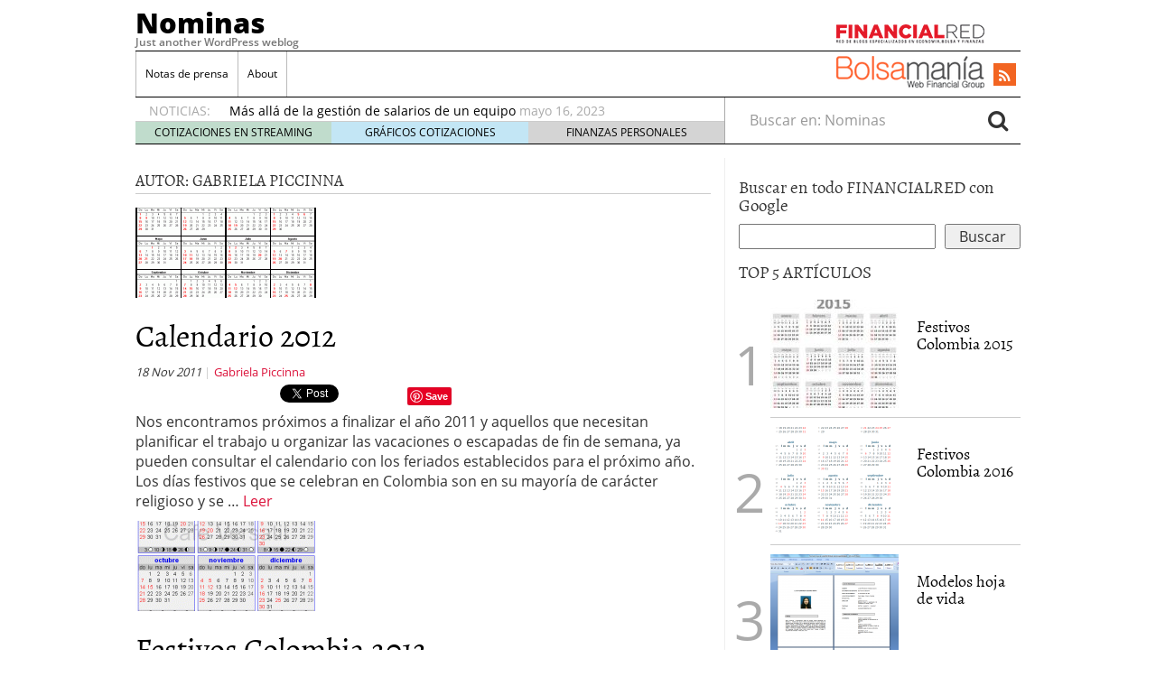

--- FILE ---
content_type: text/html; charset=UTF-8
request_url: https://nominas.com.co/author/gabriela-piccinna
body_size: 11584
content:
<!doctype html>
<html dir="ltr" lang="es-CO" prefix="og: https://ogp.me/ns#">
<head>
	<meta charset="utf-8" />
	<meta http-equiv="x-ua-compatible" content="ie=edge" />
	<meta name="viewport" content="width=device-width, initial-scale=1" />

	<title>Gabriela Piccinna | Nominas</title>
	<style>img:is([sizes="auto" i], [sizes^="auto," i]) { contain-intrinsic-size: 3000px 1500px }</style>
	
		<!-- All in One SEO 4.8.7.2 - aioseo.com -->
	<meta name="robots" content="noindex, max-image-preview:large" />
	<link rel="canonical" href="https://nominas.com.co/author/gabriela-piccinna" />
	<meta name="generator" content="All in One SEO (AIOSEO) 4.8.7.2" />
		<script type="application/ld+json" class="aioseo-schema">
			{"@context":"https:\/\/schema.org","@graph":[{"@type":"BreadcrumbList","@id":"https:\/\/nominas.com.co\/author\/gabriela-piccinna#breadcrumblist","itemListElement":[{"@type":"ListItem","@id":"https:\/\/nominas.com.co#listItem","position":1,"name":"Home","item":"https:\/\/nominas.com.co","nextItem":{"@type":"ListItem","@id":"https:\/\/nominas.com.co\/author\/gabriela-piccinna#listItem","name":"Gabriela Piccinna"}},{"@type":"ListItem","@id":"https:\/\/nominas.com.co\/author\/gabriela-piccinna#listItem","position":2,"name":"Gabriela Piccinna","previousItem":{"@type":"ListItem","@id":"https:\/\/nominas.com.co#listItem","name":"Home"}}]},{"@type":"Organization","@id":"https:\/\/nominas.com.co\/#organization","name":"Nominas","description":"Just another WordPress weblog","url":"https:\/\/nominas.com.co\/"},{"@type":"Person","@id":"https:\/\/nominas.com.co\/author\/gabriela-piccinna#author","url":"https:\/\/nominas.com.co\/author\/gabriela-piccinna","name":"Gabriela Piccinna","mainEntityOfPage":{"@id":"https:\/\/nominas.com.co\/author\/gabriela-piccinna#profilepage"}},{"@type":"ProfilePage","@id":"https:\/\/nominas.com.co\/author\/gabriela-piccinna#profilepage","url":"https:\/\/nominas.com.co\/author\/gabriela-piccinna","name":"Gabriela Piccinna | Nominas","inLanguage":"es-CO","isPartOf":{"@id":"https:\/\/nominas.com.co\/#website"},"breadcrumb":{"@id":"https:\/\/nominas.com.co\/author\/gabriela-piccinna#breadcrumblist"},"dateCreated":"2011-11-17T21:17:50+02:00","mainEntity":{"@id":"https:\/\/nominas.com.co\/author\/gabriela-piccinna#author"}},{"@type":"WebSite","@id":"https:\/\/nominas.com.co\/#website","url":"https:\/\/nominas.com.co\/","name":"Nominas","description":"Just another WordPress weblog","inLanguage":"es-CO","publisher":{"@id":"https:\/\/nominas.com.co\/#organization"}}]}
		</script>
		<!-- All in One SEO -->

<link rel='dns-prefetch' href='//platform.twitter.com' />
<link rel='dns-prefetch' href='//apis.google.com' />
<link rel='dns-prefetch' href='//platform.linkedin.com' />
<link rel="alternate" type="application/rss+xml" title="Nominas &raquo; RSS de las entradas de Gabriela Piccinna" href="https://nominas.com.co/author/gabriela-piccinna/feed" />
<script type="d7417e16e219b51185e04f65-text/javascript">
/* <![CDATA[ */
window._wpemojiSettings = {"baseUrl":"https:\/\/s.w.org\/images\/core\/emoji\/16.0.1\/72x72\/","ext":".png","svgUrl":"https:\/\/s.w.org\/images\/core\/emoji\/16.0.1\/svg\/","svgExt":".svg","source":{"concatemoji":"https:\/\/nominas.com.co\/wp-includes\/js\/wp-emoji-release.min.js?ver=6.8.3"}};
/*! This file is auto-generated */
!function(s,n){var o,i,e;function c(e){try{var t={supportTests:e,timestamp:(new Date).valueOf()};sessionStorage.setItem(o,JSON.stringify(t))}catch(e){}}function p(e,t,n){e.clearRect(0,0,e.canvas.width,e.canvas.height),e.fillText(t,0,0);var t=new Uint32Array(e.getImageData(0,0,e.canvas.width,e.canvas.height).data),a=(e.clearRect(0,0,e.canvas.width,e.canvas.height),e.fillText(n,0,0),new Uint32Array(e.getImageData(0,0,e.canvas.width,e.canvas.height).data));return t.every(function(e,t){return e===a[t]})}function u(e,t){e.clearRect(0,0,e.canvas.width,e.canvas.height),e.fillText(t,0,0);for(var n=e.getImageData(16,16,1,1),a=0;a<n.data.length;a++)if(0!==n.data[a])return!1;return!0}function f(e,t,n,a){switch(t){case"flag":return n(e,"\ud83c\udff3\ufe0f\u200d\u26a7\ufe0f","\ud83c\udff3\ufe0f\u200b\u26a7\ufe0f")?!1:!n(e,"\ud83c\udde8\ud83c\uddf6","\ud83c\udde8\u200b\ud83c\uddf6")&&!n(e,"\ud83c\udff4\udb40\udc67\udb40\udc62\udb40\udc65\udb40\udc6e\udb40\udc67\udb40\udc7f","\ud83c\udff4\u200b\udb40\udc67\u200b\udb40\udc62\u200b\udb40\udc65\u200b\udb40\udc6e\u200b\udb40\udc67\u200b\udb40\udc7f");case"emoji":return!a(e,"\ud83e\udedf")}return!1}function g(e,t,n,a){var r="undefined"!=typeof WorkerGlobalScope&&self instanceof WorkerGlobalScope?new OffscreenCanvas(300,150):s.createElement("canvas"),o=r.getContext("2d",{willReadFrequently:!0}),i=(o.textBaseline="top",o.font="600 32px Arial",{});return e.forEach(function(e){i[e]=t(o,e,n,a)}),i}function t(e){var t=s.createElement("script");t.src=e,t.defer=!0,s.head.appendChild(t)}"undefined"!=typeof Promise&&(o="wpEmojiSettingsSupports",i=["flag","emoji"],n.supports={everything:!0,everythingExceptFlag:!0},e=new Promise(function(e){s.addEventListener("DOMContentLoaded",e,{once:!0})}),new Promise(function(t){var n=function(){try{var e=JSON.parse(sessionStorage.getItem(o));if("object"==typeof e&&"number"==typeof e.timestamp&&(new Date).valueOf()<e.timestamp+604800&&"object"==typeof e.supportTests)return e.supportTests}catch(e){}return null}();if(!n){if("undefined"!=typeof Worker&&"undefined"!=typeof OffscreenCanvas&&"undefined"!=typeof URL&&URL.createObjectURL&&"undefined"!=typeof Blob)try{var e="postMessage("+g.toString()+"("+[JSON.stringify(i),f.toString(),p.toString(),u.toString()].join(",")+"));",a=new Blob([e],{type:"text/javascript"}),r=new Worker(URL.createObjectURL(a),{name:"wpTestEmojiSupports"});return void(r.onmessage=function(e){c(n=e.data),r.terminate(),t(n)})}catch(e){}c(n=g(i,f,p,u))}t(n)}).then(function(e){for(var t in e)n.supports[t]=e[t],n.supports.everything=n.supports.everything&&n.supports[t],"flag"!==t&&(n.supports.everythingExceptFlag=n.supports.everythingExceptFlag&&n.supports[t]);n.supports.everythingExceptFlag=n.supports.everythingExceptFlag&&!n.supports.flag,n.DOMReady=!1,n.readyCallback=function(){n.DOMReady=!0}}).then(function(){return e}).then(function(){var e;n.supports.everything||(n.readyCallback(),(e=n.source||{}).concatemoji?t(e.concatemoji):e.wpemoji&&e.twemoji&&(t(e.twemoji),t(e.wpemoji)))}))}((window,document),window._wpemojiSettings);
/* ]]> */
</script>

<link rel='stylesheet' id='tfg_style-css' href='https://nominas.com.co/wp-content/plugins/twitter-facebook-google-plusone-share/tfg_style.css?ver=6.8.3' type='text/css' media='all' />
<style id='wp-emoji-styles-inline-css' type='text/css'>

	img.wp-smiley, img.emoji {
		display: inline !important;
		border: none !important;
		box-shadow: none !important;
		height: 1em !important;
		width: 1em !important;
		margin: 0 0.07em !important;
		vertical-align: -0.1em !important;
		background: none !important;
		padding: 0 !important;
	}
</style>
<link rel='stylesheet' id='wp-block-library-css' href='https://nominas.com.co/wp-includes/css/dist/block-library/style.min.css?ver=6.8.3' type='text/css' media='all' />
<style id='classic-theme-styles-inline-css' type='text/css'>
/*! This file is auto-generated */
.wp-block-button__link{color:#fff;background-color:#32373c;border-radius:9999px;box-shadow:none;text-decoration:none;padding:calc(.667em + 2px) calc(1.333em + 2px);font-size:1.125em}.wp-block-file__button{background:#32373c;color:#fff;text-decoration:none}
</style>
<style id='global-styles-inline-css' type='text/css'>
:root{--wp--preset--aspect-ratio--square: 1;--wp--preset--aspect-ratio--4-3: 4/3;--wp--preset--aspect-ratio--3-4: 3/4;--wp--preset--aspect-ratio--3-2: 3/2;--wp--preset--aspect-ratio--2-3: 2/3;--wp--preset--aspect-ratio--16-9: 16/9;--wp--preset--aspect-ratio--9-16: 9/16;--wp--preset--color--black: #000000;--wp--preset--color--cyan-bluish-gray: #abb8c3;--wp--preset--color--white: #ffffff;--wp--preset--color--pale-pink: #f78da7;--wp--preset--color--vivid-red: #cf2e2e;--wp--preset--color--luminous-vivid-orange: #ff6900;--wp--preset--color--luminous-vivid-amber: #fcb900;--wp--preset--color--light-green-cyan: #7bdcb5;--wp--preset--color--vivid-green-cyan: #00d084;--wp--preset--color--pale-cyan-blue: #8ed1fc;--wp--preset--color--vivid-cyan-blue: #0693e3;--wp--preset--color--vivid-purple: #9b51e0;--wp--preset--gradient--vivid-cyan-blue-to-vivid-purple: linear-gradient(135deg,rgba(6,147,227,1) 0%,rgb(155,81,224) 100%);--wp--preset--gradient--light-green-cyan-to-vivid-green-cyan: linear-gradient(135deg,rgb(122,220,180) 0%,rgb(0,208,130) 100%);--wp--preset--gradient--luminous-vivid-amber-to-luminous-vivid-orange: linear-gradient(135deg,rgba(252,185,0,1) 0%,rgba(255,105,0,1) 100%);--wp--preset--gradient--luminous-vivid-orange-to-vivid-red: linear-gradient(135deg,rgba(255,105,0,1) 0%,rgb(207,46,46) 100%);--wp--preset--gradient--very-light-gray-to-cyan-bluish-gray: linear-gradient(135deg,rgb(238,238,238) 0%,rgb(169,184,195) 100%);--wp--preset--gradient--cool-to-warm-spectrum: linear-gradient(135deg,rgb(74,234,220) 0%,rgb(151,120,209) 20%,rgb(207,42,186) 40%,rgb(238,44,130) 60%,rgb(251,105,98) 80%,rgb(254,248,76) 100%);--wp--preset--gradient--blush-light-purple: linear-gradient(135deg,rgb(255,206,236) 0%,rgb(152,150,240) 100%);--wp--preset--gradient--blush-bordeaux: linear-gradient(135deg,rgb(254,205,165) 0%,rgb(254,45,45) 50%,rgb(107,0,62) 100%);--wp--preset--gradient--luminous-dusk: linear-gradient(135deg,rgb(255,203,112) 0%,rgb(199,81,192) 50%,rgb(65,88,208) 100%);--wp--preset--gradient--pale-ocean: linear-gradient(135deg,rgb(255,245,203) 0%,rgb(182,227,212) 50%,rgb(51,167,181) 100%);--wp--preset--gradient--electric-grass: linear-gradient(135deg,rgb(202,248,128) 0%,rgb(113,206,126) 100%);--wp--preset--gradient--midnight: linear-gradient(135deg,rgb(2,3,129) 0%,rgb(40,116,252) 100%);--wp--preset--font-size--small: 13px;--wp--preset--font-size--medium: 20px;--wp--preset--font-size--large: 36px;--wp--preset--font-size--x-large: 42px;--wp--preset--spacing--20: 0.44rem;--wp--preset--spacing--30: 0.67rem;--wp--preset--spacing--40: 1rem;--wp--preset--spacing--50: 1.5rem;--wp--preset--spacing--60: 2.25rem;--wp--preset--spacing--70: 3.38rem;--wp--preset--spacing--80: 5.06rem;--wp--preset--shadow--natural: 6px 6px 9px rgba(0, 0, 0, 0.2);--wp--preset--shadow--deep: 12px 12px 50px rgba(0, 0, 0, 0.4);--wp--preset--shadow--sharp: 6px 6px 0px rgba(0, 0, 0, 0.2);--wp--preset--shadow--outlined: 6px 6px 0px -3px rgba(255, 255, 255, 1), 6px 6px rgba(0, 0, 0, 1);--wp--preset--shadow--crisp: 6px 6px 0px rgba(0, 0, 0, 1);}:where(.is-layout-flex){gap: 0.5em;}:where(.is-layout-grid){gap: 0.5em;}body .is-layout-flex{display: flex;}.is-layout-flex{flex-wrap: wrap;align-items: center;}.is-layout-flex > :is(*, div){margin: 0;}body .is-layout-grid{display: grid;}.is-layout-grid > :is(*, div){margin: 0;}:where(.wp-block-columns.is-layout-flex){gap: 2em;}:where(.wp-block-columns.is-layout-grid){gap: 2em;}:where(.wp-block-post-template.is-layout-flex){gap: 1.25em;}:where(.wp-block-post-template.is-layout-grid){gap: 1.25em;}.has-black-color{color: var(--wp--preset--color--black) !important;}.has-cyan-bluish-gray-color{color: var(--wp--preset--color--cyan-bluish-gray) !important;}.has-white-color{color: var(--wp--preset--color--white) !important;}.has-pale-pink-color{color: var(--wp--preset--color--pale-pink) !important;}.has-vivid-red-color{color: var(--wp--preset--color--vivid-red) !important;}.has-luminous-vivid-orange-color{color: var(--wp--preset--color--luminous-vivid-orange) !important;}.has-luminous-vivid-amber-color{color: var(--wp--preset--color--luminous-vivid-amber) !important;}.has-light-green-cyan-color{color: var(--wp--preset--color--light-green-cyan) !important;}.has-vivid-green-cyan-color{color: var(--wp--preset--color--vivid-green-cyan) !important;}.has-pale-cyan-blue-color{color: var(--wp--preset--color--pale-cyan-blue) !important;}.has-vivid-cyan-blue-color{color: var(--wp--preset--color--vivid-cyan-blue) !important;}.has-vivid-purple-color{color: var(--wp--preset--color--vivid-purple) !important;}.has-black-background-color{background-color: var(--wp--preset--color--black) !important;}.has-cyan-bluish-gray-background-color{background-color: var(--wp--preset--color--cyan-bluish-gray) !important;}.has-white-background-color{background-color: var(--wp--preset--color--white) !important;}.has-pale-pink-background-color{background-color: var(--wp--preset--color--pale-pink) !important;}.has-vivid-red-background-color{background-color: var(--wp--preset--color--vivid-red) !important;}.has-luminous-vivid-orange-background-color{background-color: var(--wp--preset--color--luminous-vivid-orange) !important;}.has-luminous-vivid-amber-background-color{background-color: var(--wp--preset--color--luminous-vivid-amber) !important;}.has-light-green-cyan-background-color{background-color: var(--wp--preset--color--light-green-cyan) !important;}.has-vivid-green-cyan-background-color{background-color: var(--wp--preset--color--vivid-green-cyan) !important;}.has-pale-cyan-blue-background-color{background-color: var(--wp--preset--color--pale-cyan-blue) !important;}.has-vivid-cyan-blue-background-color{background-color: var(--wp--preset--color--vivid-cyan-blue) !important;}.has-vivid-purple-background-color{background-color: var(--wp--preset--color--vivid-purple) !important;}.has-black-border-color{border-color: var(--wp--preset--color--black) !important;}.has-cyan-bluish-gray-border-color{border-color: var(--wp--preset--color--cyan-bluish-gray) !important;}.has-white-border-color{border-color: var(--wp--preset--color--white) !important;}.has-pale-pink-border-color{border-color: var(--wp--preset--color--pale-pink) !important;}.has-vivid-red-border-color{border-color: var(--wp--preset--color--vivid-red) !important;}.has-luminous-vivid-orange-border-color{border-color: var(--wp--preset--color--luminous-vivid-orange) !important;}.has-luminous-vivid-amber-border-color{border-color: var(--wp--preset--color--luminous-vivid-amber) !important;}.has-light-green-cyan-border-color{border-color: var(--wp--preset--color--light-green-cyan) !important;}.has-vivid-green-cyan-border-color{border-color: var(--wp--preset--color--vivid-green-cyan) !important;}.has-pale-cyan-blue-border-color{border-color: var(--wp--preset--color--pale-cyan-blue) !important;}.has-vivid-cyan-blue-border-color{border-color: var(--wp--preset--color--vivid-cyan-blue) !important;}.has-vivid-purple-border-color{border-color: var(--wp--preset--color--vivid-purple) !important;}.has-vivid-cyan-blue-to-vivid-purple-gradient-background{background: var(--wp--preset--gradient--vivid-cyan-blue-to-vivid-purple) !important;}.has-light-green-cyan-to-vivid-green-cyan-gradient-background{background: var(--wp--preset--gradient--light-green-cyan-to-vivid-green-cyan) !important;}.has-luminous-vivid-amber-to-luminous-vivid-orange-gradient-background{background: var(--wp--preset--gradient--luminous-vivid-amber-to-luminous-vivid-orange) !important;}.has-luminous-vivid-orange-to-vivid-red-gradient-background{background: var(--wp--preset--gradient--luminous-vivid-orange-to-vivid-red) !important;}.has-very-light-gray-to-cyan-bluish-gray-gradient-background{background: var(--wp--preset--gradient--very-light-gray-to-cyan-bluish-gray) !important;}.has-cool-to-warm-spectrum-gradient-background{background: var(--wp--preset--gradient--cool-to-warm-spectrum) !important;}.has-blush-light-purple-gradient-background{background: var(--wp--preset--gradient--blush-light-purple) !important;}.has-blush-bordeaux-gradient-background{background: var(--wp--preset--gradient--blush-bordeaux) !important;}.has-luminous-dusk-gradient-background{background: var(--wp--preset--gradient--luminous-dusk) !important;}.has-pale-ocean-gradient-background{background: var(--wp--preset--gradient--pale-ocean) !important;}.has-electric-grass-gradient-background{background: var(--wp--preset--gradient--electric-grass) !important;}.has-midnight-gradient-background{background: var(--wp--preset--gradient--midnight) !important;}.has-small-font-size{font-size: var(--wp--preset--font-size--small) !important;}.has-medium-font-size{font-size: var(--wp--preset--font-size--medium) !important;}.has-large-font-size{font-size: var(--wp--preset--font-size--large) !important;}.has-x-large-font-size{font-size: var(--wp--preset--font-size--x-large) !important;}
:where(.wp-block-post-template.is-layout-flex){gap: 1.25em;}:where(.wp-block-post-template.is-layout-grid){gap: 1.25em;}
:where(.wp-block-columns.is-layout-flex){gap: 2em;}:where(.wp-block-columns.is-layout-grid){gap: 2em;}
:root :where(.wp-block-pullquote){font-size: 1.5em;line-height: 1.6;}
</style>
<link rel='stylesheet' id='sage/css-css' href='https://nominas.com.co/wp-content/themes/financialred/dist/styles/main.min.css?ver=3.0.20200714.14041768491268' type='text/css' media='all' />
<link rel='stylesheet' id='sage/css/overwrite-css' href='https://nominas.com.co/wp-content/themes/financialred/dist/styles/overwrite.min.css?ver=3.0.20200714.14041768491268' type='text/css' media='all' />
<link rel='stylesheet' id='tt-css-css' href='https://nominas.com.co/wp-content/themes/financialred/style.css?ver=1.0.0.1768491268' type='text/css' media='all' />
<script type="d7417e16e219b51185e04f65-text/javascript" src="https://nominas.com.co/wp-includes/js/jquery/jquery.min.js?ver=3.7.1" id="jquery-core-js"></script>
<script type="d7417e16e219b51185e04f65-text/javascript" src="https://nominas.com.co/wp-includes/js/jquery/jquery-migrate.min.js?ver=3.4.1" id="jquery-migrate-js"></script>
<link rel="https://api.w.org/" href="https://nominas.com.co/wp-json/" /><link rel="alternate" title="JSON" type="application/json" href="https://nominas.com.co/wp-json/wp/v2/users/6" /><link rel="EditURI" type="application/rsd+xml" title="RSD" href="https://nominas.com.co/xmlrpc.php?rsd" />
<meta name="generator" content="WordPress 6.8.3" />

<style type='text/css'>
.jetmails_error_msg { color: red; }
.jetmails_success_msg { color: green; }
.jetmails_custom_border{ padding: 5px; }
.jetmails_custom_border legend {}
#jetmails_signup_form .jetmails_var_label, 
#jetmails_signup_form .jetmails_input { float:left; clear:both; }
#jetmails_signup_form legend { padding:.5em; margin:0; }
#jetmails_subscriber_count {float:left; clear:both;}
#jetmails_required { float:left; clear:both; }
.jetmails_signup_submit { width:100%; text-align:center; clear:both; padding:.2em; }
</style>
<!--[if IE]>
<style type='text/css'>
#jetmails_signup_form fieldset { position: relative; }
#jetmails_signup_form legend {padding:.3em;position: absolute;top: -1em;left: .2em;}
#jetmails_message { padding-top:1em; }
</style>
<![endif]--> 


<!-- Facebook Like Thumbnail -->
<link rel="image_src" href="https://nominas.com.co/wp-content/uploads/Calendario-2012-Colombia.gif" />
<!-- End Facebook Like Thumbnail -->

    <!-- Google Tag Manager -->
    <script type="d7417e16e219b51185e04f65-text/javascript">(function(w,d,s,l,i){w[l]=w[l]||[];w[l].push({'gtm.start':
    new Date().getTime(),event:'gtm.js'});var f=d.getElementsByTagName(s)[0],
    j=d.createElement(s),dl=l!='dataLayer'?'&l='+l:'';j.async=true;j.src=
    'https://www.googletagmanager.com/gtm.js?id='+i+dl;f.parentNode.insertBefore(j,f);
    })(window,document,'script','dataLayer','GTM-P2HFP9H');</script>
    <!-- End Google Tag Manager -->
    <style type="text/css" media="all">
/* <![CDATA[ */
@import url("https://nominas.com.co/wp-content/plugins/wp-table-reloaded/css/plugin.css?ver=1.9.4");
@import url("https://nominas.com.co/wp-content/plugins/wp-table-reloaded/css/datatables.css?ver=1.9.4");
/* ]]> */
</style><style type="text/css">.broken_link, a.broken_link {
	text-decoration: line-through;
}</style>
				<script type="d7417e16e219b51185e04f65-text/javascript">var _gaq = _gaq || []; _gaq.push(['_setAccount', 'UA-19307745-6']); _gaq.push(['_trackPageview']); (function() { var ga = document.createElement('script'); ga.type = 'text/javascript'; ga.async = true; ga.src = ('https:' == document.location.protocol ? 'https://ssl' : 'http://www') + '.google-analytics.com/ga.js'; var s = document.getElementsByTagName('script')[0]; s.parentNode.insertBefore(ga, s); })();</script>
			<script type="d7417e16e219b51185e04f65-text/javascript">var _gaq = _gaq || []; _gaq.push(['_setAccount', 'UA-19307745-9']); _gaq.push(['_trackPageview']); (function() { var ga = document.createElement('script'); ga.type = 'text/javascript'; ga.async = true; ga.src = ('https:' == document.location.protocol ? 'https://ssl' : 'http://www') + '.google-analytics.com/ga.js'; var s = document.getElementsByTagName('script')[0]; s.parentNode.insertBefore(ga, s); })();</script>
		<script type="d7417e16e219b51185e04f65-text/javascript">var _comscore = _comscore || []; _comscore.push({ c1: "8", c2: "14880948" ,c3: "3" }); (function() { var s = document.createElement("script"), el = document.getElementsByTagName("script")[0]; s.async = true; s.src = (document.location.protocol == "https:" ? "https://sb" : "http://b") + ".scorecardresearch.com/beacon.js";
    el.parentNode.insertBefore(s, el); })();</script><noscript><img src="http://b.scorecardresearch.com/p?c1=8&c2=14880948&c3=3&c15=&cv=2.0&cj=1" /></noscript></head>

<body class="archive author author-gabriela-piccinna author-6 wp-theme-financialred sidebar-primary">

    <!-- Google Tag Manager (noscript) -->
    <noscript><iframe src="https://www.googletagmanager.com/ns.html?id=GTM-P2HFP9H"
    height="0" width="0" style="display:none;visibility:hidden"></iframe></noscript>
    <!-- End Google Tag Manager (noscript) -->
    
<!--[if IE]>
	<div class="alert alert-warning">
		You are using an <strong>outdated</strong> browser. Please <a href="http://browsehappy.com/">upgrade your browser</a> to improve your experience.	</div>
<![endif]-->

<div class="whole">
	<div class="brandday-left"></div>

		<header class="banner" role="banner">
	
	<nav class="navbar navbar-default nav-primary">
    <div class="container-fluid">
        <div class="navbar-header">
            <button type="button" class="navbar-toggle collapsed" data-toggle="collapse" data-target="#bs-example-navbar-collapse-1" aria-expanded="false">
                <span class="sr-only">Toggle navigation</span>
                <span class="icon-bar"></span>
                <span class="icon-bar"></span>
                <span class="icon-bar"></span>
                <span class="icon-bar"></span>
            </button>

            <div class="navbar-brand">                <a  href="https://nominas.com.co/">Nominas</a>
                <p class="hidden-xs hidden-sm tagline">Just another WordPress weblog</p>
            </div>
            <button id="search-trigger" class="hidden-md hidden-lg" data-toggle="collapse" data-target="#collapseSearch" aria-expanded="false" aria-controls="collapseSearch">
                <span class="fa fa-search" aria-hidden="true"></span>
            </button>

            <div class="clearfix"></div>

            <div class="collapse" id="collapseSearch">
                <div class="search-wrapp hidden-md hidden-lg">
	<form role="search" method="get" class="search-form form-inline" action="https://nominas.com.co/">
		<label class="sr-only">Buscar en:</label>
		<div class="input-group">
			<input type="search" value="" name="s" class="search-field form-control" placeholder="Buscar en: Nominas" required>
			<span class="input-group-btn">
				<button id="busca" class="btn btn-default" type="submit" aria-label="Search">
					<span class="fa fa-search" aria-hidden="true"></span>
				</button>
			</span>
		</div>
	</form>
</div>            </div>
        </div>

        <div id="bs-example-navbar-collapse-1" class="navbar-collapse collapse" aria-expanded="false" style="height: 1px;">
            <ul id="menu-cabecera" class="nav navbar-nav">
                <li id="menu-item-3087" class="menu-item menu-item-type-post_type menu-item-object-page menu-item-3087"><a title="Notas de prensa" href="https://nominas.com.co/notas-de-prensa">Notas de prensa</a></li>
<li id="menu-item-3088" class="menu-item menu-item-type-post_type menu-item-object-page menu-item-3088"><a title="About" href="https://nominas.com.co/about">About</a></li>
            </ul>

            <ul class="nav navbar-nav navbar-right menu-logos-fixed">
	<li id="frbar"><a href="http://financialred.com/" target="_blank" rel="nofollow"><span class="sprite sprite-Logo-FR-30"></span></a></li>
	<li id="bmbar"><a href="http://bolsamania.com/" target="_blank" rel="nofollow"><span class="sprite sprite-Logo-bm-30"></span></a></li>
</ul>
<ul class="nav navbar-nav navbar-right menu-social">
	<li class="sprite sprite-bm-fr-mobile-300px hidden-md hidden-lg"></li>
	<li id="wrap-fr-logotipo"><a id="frlogotipo" href="http://financialred.com/" target="_blank" rel="nofollow"><span class="sprite sprite-FR-negro-164px hidden-xs hidden-sm"></span></a></li>
	<li id="wrap-bsm-logotipo"><a id="bsmlogotipo" href="http://bolsamania.com/" target="_blank" rel="nofollow"><span class="sprite sprite-Logo-bm-para-fr hidden-xs hidden-sm"></span></a></li>
	<li class="redes rss"><a href="https://nominas.com.co/feed" target="_blank" title="Rss"><span class="fa fa-rss"></span></a></li>
					</ul>
            <form id="busqueda-fixed" class="navbar-form navbar-right search-form form-inline" role="search" method="get" action="https://nominas.com.co/">
	<label class="sr-only">Buscar en:</label>
	<div class="form-group">
		<input type="search" value="" name="s" class="search-field form-control" placeholder="Buscar en: Nominas" required>
	</div>
	<button id="busca" class="btn btn-default" type="submit" aria-label="Search">
		<span class="fa fa-search" aria-hidden="true"></span>
	</button>
</form>        </div>
    </div><!-- /.container-fluid -->
</nav>
	<nav id="nav-news" class="navbar navbar-default">

	    
	<div class="container-fluid hidden-xs hidden-sm">
		<ul class="nav navbar-nav navbar-left post-news">
			                <li>NOTICIAS:</li>

                <ul class="header-noticias">
																	<li><a href="https://nominas.com.co/mas-alla-de-la-gestion-de-salarios-de-un-equipo.html" title="Más allá de la gestión de salarios de un equipo">Más allá de la gestión de salarios de un equipo</a> <span>mayo 16, 2023</span></li>
																	<li><a href="https://nominas.com.co/una-digitalizacion-imparable-nuevos-recursos-que-debes-tener-en-cuenta-en-el-sector-financiero.html" title="Una digitalización imparable: nuevos recursos que debes tener en cuenta en el sector financiero">Una digitalización imparable: nuevos recursos que debes tener en cuenta en el sector financiero</a> <span>septiembre 2, 2021</span></li>
																	<li><a href="https://nominas.com.co/como-afecto-el-coronavirus-al-desarrollo-de-las-nuevas-tecnologias.html" title="¿Cómo afectó el Coronavirus al desarrollo de las nuevas tecnologías?">¿Cómo afectó el Coronavirus al desarrollo de las nuevas tecnologías?</a> <span>mayo 22, 2021</span></li>
																	<li><a href="https://nominas.com.co/consejos-para-el-comercio-de-bitcoin-y-criptomonedas.html" title="Consejos para el comercio de Bitcoin y criptomonedas">Consejos para el comercio de Bitcoin y criptomonedas</a> <span>noviembre 6, 2020</span></li>
																	<li><a href="https://nominas.com.co/desempleo-colombia.html" title="Desempleo Colombia septiembre 2017">Desempleo Colombia septiembre 2017</a> <span>octubre 27, 2017</span></li>
									</ul>
			
			<ul class="post-nav-links hidden-xs hidden-sm">
				<li><a href="https://cotizaciones.bolsamania.com/financialred/" target="_blank" rel="nofollow">COTIZACIONES EN STREAMING</a></li>
				<li><a href="https://www.onlinecharts.co/" target="_blank" rel="nofollow">GRÁFICOS COTIZACIONES</a></li>
				<li><a href="https://www.finanzzas.com/" target="_blank" rel="nofollow">FINANZAS PERSONALES</a></li>
			</ul>
		</ul>

		<form class="navbar-form navbar-right search-form form-inline hidden-xs hidden-sm" role="search" method="get" action="https://nominas.com.co/">
	<label class="sr-only">Buscar en:</label>
	<div class="form-group">
		<input type="search" value="" name="s" class="search-field form-control" placeholder="Buscar en: Nominas" required>
	</div>
	<button id="busca" class="btn btn-default" type="submit" aria-label="Search">
		<span class="fa fa-search" aria-hidden="true"></span>
	</button>
</form>	</div><!-- /.container-fluid -->
</nav>

	<div class="well well-sm hidden-md hidden-lg">
		<span class="sprite sprite-bm-fr-mobile-300px hidden-md hidden-lg"></span>
	</div>

	<div class="share-movil none">
		<div class="inner-social">
			<ul class="nav navbar-nav navbar-right menu-social">
	<li class="redes rss"><a href="https://nominas.com.co/feed" target="_blank" title="Rss"><span class="fa fa-rss"></span></a></li>
					</ul>
		</div>
	</div>
</header>

	<div class="wrap container" role="document">
		<div class="content row">
			<main class="main">
				
<div class="page-header">
	<h1>Autor: <span>Gabriela Piccinna</span></h1>
</div>

			
		<article class="post-1519 post type-post status-publish format-standard has-post-thumbnail hentry category-calendario category-calendario-2012 tag-calendario-2012 tag-calendario-colombia">
	<header>
		<div class="category-imagen"><a href="https://nominas.com.co/calendario-2012.html" title="Calendario 2012"><img width="200" height="100" src="https://nominas.com.co/wp-content/uploads/Calendario-2012-Colombia-200x100.gif" class="size-w200h100 wp-post-image" alt="" decoding="async" /></a></div>
		<h2 class="entry-title"><a href="https://nominas.com.co/calendario-2012.html">Calendario 2012</a></h2>
		<time class="updated" datetime="2011-11-18T09:51:02+02:00">18 Nov 2011</time>
<p class="byline author vcard"><a href="https://nominas.com.co/author/gabriela-piccinna" rel="author" class="fn">Gabriela Piccinna</a></p>
	</header>

	<div class="entry-summary">
		<div class="bottomcontainerBox" style="">
			<div style="float:left; width:110px;padding-right:10px; margin:4px 4px 4px 4px;height:30px;">
			<iframe src="https://www.facebook.com/plugins/like.php?href=https%3A%2F%2Fnominas.com.co%2Fcalendario-2012.html&amp;layout=button_count&amp;show_faces=false&amp;width=110&amp;action=like&amp;font=verdana&amp;colorscheme=light&amp;height=21" scrolling="no" frameborder="0" allowTransparency="true" style="border:none; overflow:hidden; width:110px; height:21px;"></iframe></div>
			<div style="float:left; width:30px;padding-right:10px; margin:4px 4px 4px 4px;height:30px;">
			<g:plusone size="medium" href="https://nominas.com.co/calendario-2012.html"count="false"></g:plusone>
			</div>
			<div style="float:left; width:75px;padding-right:10px; margin:4px 4px 4px 4px;height:30px;">
			<a href="https://twitter.com/share" class="twitter-share-button" data-url="https://nominas.com.co/calendario-2012.html"  data-text="Calendario 2012" data-count="horizontal"></a>
			</div><div style="float:left; width:50px;padding-right:10px; margin:4px 4px 4px 4px;height:30px;"><script type="in/share" data-url="https://nominas.com.co/calendario-2012.html" data-counter=""></script></div><div style="float:left; width:36px;padding-right:10px; margin:4px 4px 4px 4px;height:30px;"><a href="https://pinterest.com/pin/create/button/?url=https%3A%2F%2Fnominas.com.co%2Fcalendario-2012.html&media=https%3A%2F%2Fnominas.com.co%2Fwp-content%2Fuploads%2FCalendario-2012-Colombia.gif" data-pin-do="buttonPin" data-pin-config="none"><img decoding="async" src="//assets.pinterest.com/images/pidgets/pinit_fg_en_rect_gray_20.png" /></a>
<script type="d7417e16e219b51185e04f65-text/javascript" async src="//assets.pinterest.com/js/pinit.js"></script></div>			
			<div style="float:left; width:10px;padding-right:10px; margin:4px 4px 4px 4px;height:30px;"><script src="https://www.stumbleupon.com/hostedbadge.php?s=1&amp;r=https://nominas.com.co/calendario-2012.html" type="d7417e16e219b51185e04f65-text/javascript"></script></div>			
			</div><div style="clear:both"></div><div style="padding-bottom:4px;"></div><p>Nos encontramos próximos a finalizar el año 2011 y aquellos que necesitan planificar el trabajo u organizar las vacaciones o escapadas de fin de semana, ya pueden consultar el calendario con los feriados establecidos para el próximo año. Los días festivos que se celebran en Colombia son en su mayoría de carácter religioso y se &hellip; <a class="readmore" href="https://nominas.com.co/calendario-2012.html">Leer</a></p>
	</div>
</article>
			
		<article class="post-1525 post type-post status-publish format-standard has-post-thumbnail hentry category-calendario category-calendario-2012 tag-calendario-2012 tag-calendario-colombia">
	<header>
		<div class="category-imagen"><a href="https://nominas.com.co/festivos-colombia-2012.html" title="Festivos Colombia 2012"><img width="200" height="100" src="https://nominas.com.co/wp-content/uploads/Calendario-laboral-Colombia-2012-200x100.gif" class="size-w200h100 wp-post-image" alt="" decoding="async" /></a></div>
		<h2 class="entry-title"><a href="https://nominas.com.co/festivos-colombia-2012.html">Festivos Colombia 2012</a></h2>
		<time class="updated" datetime="2011-11-18T09:09:58+02:00">18 Nov 2011</time>
<p class="byline author vcard"><a href="https://nominas.com.co/author/gabriela-piccinna" rel="author" class="fn">Gabriela Piccinna</a></p>
	</header>

	<div class="entry-summary">
		<div class="bottomcontainerBox" style="">
			<div style="float:left; width:110px;padding-right:10px; margin:4px 4px 4px 4px;height:30px;">
			<iframe src="https://www.facebook.com/plugins/like.php?href=https%3A%2F%2Fnominas.com.co%2Ffestivos-colombia-2012.html&amp;layout=button_count&amp;show_faces=false&amp;width=110&amp;action=like&amp;font=verdana&amp;colorscheme=light&amp;height=21" scrolling="no" frameborder="0" allowTransparency="true" style="border:none; overflow:hidden; width:110px; height:21px;"></iframe></div>
			<div style="float:left; width:30px;padding-right:10px; margin:4px 4px 4px 4px;height:30px;">
			<g:plusone size="medium" href="https://nominas.com.co/festivos-colombia-2012.html"count="false"></g:plusone>
			</div>
			<div style="float:left; width:75px;padding-right:10px; margin:4px 4px 4px 4px;height:30px;">
			<a href="https://twitter.com/share" class="twitter-share-button" data-url="https://nominas.com.co/festivos-colombia-2012.html"  data-text="Festivos Colombia 2012" data-count="horizontal"></a>
			</div><div style="float:left; width:50px;padding-right:10px; margin:4px 4px 4px 4px;height:30px;"><script type="in/share" data-url="https://nominas.com.co/festivos-colombia-2012.html" data-counter=""></script></div><div style="float:left; width:36px;padding-right:10px; margin:4px 4px 4px 4px;height:30px;"><a href="https://pinterest.com/pin/create/button/?url=https%3A%2F%2Fnominas.com.co%2Ffestivos-colombia-2012.html&media=https%3A%2F%2Fnominas.com.co%2Fwp-content%2Fuploads%2FCalendario-laboral-Colombia-2012.gif" data-pin-do="buttonPin" data-pin-config="none"><img decoding="async" src="//assets.pinterest.com/images/pidgets/pinit_fg_en_rect_gray_20.png" /></a>
<script type="d7417e16e219b51185e04f65-text/javascript" async src="//assets.pinterest.com/js/pinit.js"></script></div>			
			<div style="float:left; width:10px;padding-right:10px; margin:4px 4px 4px 4px;height:30px;"><script src="https://www.stumbleupon.com/hostedbadge.php?s=1&amp;r=https://nominas.com.co/festivos-colombia-2012.html" type="d7417e16e219b51185e04f65-text/javascript"></script></div>			
			</div><div style="clear:both"></div><div style="padding-bottom:4px;"></div><p>El nuevo año está por llegar y el calendario 2012 ya indica los próximos días festivos. Esta información resulta de gran utilidad para planificar y adelantarnos al nuevo año y nos permitirá organizar el trabajo, las vacaciones y los fines de semana extendidos. El 2012 no espera con 22 días festivos que se conmemoran en &hellip; <a class="readmore" href="https://nominas.com.co/festivos-colombia-2012.html">Leer</a></p>
	</div>
</article>
			
		<article class="post-1522 post type-post status-publish format-standard has-post-thumbnail hentry category-calendario category-calendario-2012 tag-calendario-2012 tag-calendario-colombia">
	<header>
		<div class="category-imagen"><a href="https://nominas.com.co/feriados-2012.html" title="Feriados 2012"><img width="200" height="100" src="https://nominas.com.co/wp-content/uploads/2012-200x100.jpg" class="size-w200h100 wp-post-image" alt="" decoding="async" /></a></div>
		<h2 class="entry-title"><a href="https://nominas.com.co/feriados-2012.html">Feriados 2012</a></h2>
		<time class="updated" datetime="2011-11-18T09:05:55+02:00">18 Nov 2011</time>
<p class="byline author vcard"><a href="https://nominas.com.co/author/gabriela-piccinna" rel="author" class="fn">Gabriela Piccinna</a></p>
	</header>

	<div class="entry-summary">
		<div class="bottomcontainerBox" style="">
			<div style="float:left; width:110px;padding-right:10px; margin:4px 4px 4px 4px;height:30px;">
			<iframe src="https://www.facebook.com/plugins/like.php?href=https%3A%2F%2Fnominas.com.co%2Fferiados-2012.html&amp;layout=button_count&amp;show_faces=false&amp;width=110&amp;action=like&amp;font=verdana&amp;colorscheme=light&amp;height=21" scrolling="no" frameborder="0" allowTransparency="true" style="border:none; overflow:hidden; width:110px; height:21px;"></iframe></div>
			<div style="float:left; width:30px;padding-right:10px; margin:4px 4px 4px 4px;height:30px;">
			<g:plusone size="medium" href="https://nominas.com.co/feriados-2012.html"count="false"></g:plusone>
			</div>
			<div style="float:left; width:75px;padding-right:10px; margin:4px 4px 4px 4px;height:30px;">
			<a href="https://twitter.com/share" class="twitter-share-button" data-url="https://nominas.com.co/feriados-2012.html"  data-text="Feriados 2012" data-count="horizontal"></a>
			</div><div style="float:left; width:50px;padding-right:10px; margin:4px 4px 4px 4px;height:30px;"><script type="in/share" data-url="https://nominas.com.co/feriados-2012.html" data-counter=""></script></div><div style="float:left; width:36px;padding-right:10px; margin:4px 4px 4px 4px;height:30px;"><a href="https://pinterest.com/pin/create/button/?url=https%3A%2F%2Fnominas.com.co%2Fferiados-2012.html&media=https%3A%2F%2Fnominas.com.co%2Fwp-content%2Fuploads%2F2012.jpg" data-pin-do="buttonPin" data-pin-config="none"><img decoding="async" src="//assets.pinterest.com/images/pidgets/pinit_fg_en_rect_gray_20.png" /></a>
<script type="d7417e16e219b51185e04f65-text/javascript" async src="//assets.pinterest.com/js/pinit.js"></script></div>			
			<div style="float:left; width:10px;padding-right:10px; margin:4px 4px 4px 4px;height:30px;"><script src="https://www.stumbleupon.com/hostedbadge.php?s=1&amp;r=https://nominas.com.co/feriados-2012.html" type="d7417e16e219b51185e04f65-text/javascript"></script></div>			
			</div><div style="clear:both"></div><div style="padding-bottom:4px;"></div><p>Los descansos durante el año son necesarios y, además de las vacaciones, contamos con los feriados que nos permiten extender el fin de semana y realizar alguna escapada programada. Para empezar a pensar en el próximo año, ya se encuentra disponible el calendario 2012 con todas las fechas de conmemoraciones religiosas, patrias y cívicas. El &hellip; <a class="readmore" href="https://nominas.com.co/feriados-2012.html">Leer</a></p>
	</div>
</article>
	
	
			</main><!-- /.main -->

							<aside class="sidebar">
						
	
	
	<section class="widget widget-cse-search">
	<h3 class="widget-title">Buscar en todo FINANCIALRED con Google</h3>

	<div class="textwidget">
		<form action="https://financialred.com/buscador-de-financialred" id="cse-search-box">
			<div>
				<input type="hidden" name="cx" value="partner-pub-8251712915994726:8527040188">
				<input type="hidden" name="cof" value="FORID:10">
				<input type="hidden" name="ie" value="UTF-8">
				<input class="cse-search-text" type="text" name="q" />
				<input class="cse-search-btn" type="submit" name="sa" value="Buscar">
			</div>
		</form>
	</div>
</section>

	
	
	
	
	



	<section class="widget widget-top-5 clearfix">
		<h3>TOP 5 ARTÍCULOS</h3>

					
			<article class="clearfix post-2980 post type-post status-publish format-standard has-post-thumbnail hentry category-calendario tag-dias-festivos tag-fechas-colombia">
	<header class="media">
		<div class="media-left pull-left">
			<a href="https://nominas.com.co/festivos-colombia-2015.html" title="Festivos Colombia 2015"><img width="142" height="120" src="https://nominas.com.co/wp-content/uploads/calendario-2015-142x120.jpg" class="media-object size-w142h120 wp-post-image" alt="" decoding="async" loading="lazy" /></a>
		</div>
		<div class="media-body">
			<h4 class="entry-title media-heading"><a href="https://nominas.com.co/festivos-colombia-2015.html">Festivos Colombia 2015</a></h4>
		</div>
	</header>
</article>
					
			<article class="clearfix post-3006 post type-post status-publish format-standard has-post-thumbnail hentry category-calendario">
	<header class="media">
		<div class="media-left pull-left">
			<a href="https://nominas.com.co/festivos-colombia-2016.html" title="Festivos Colombia 2016"><img width="142" height="120" src="https://nominas.com.co/wp-content/uploads/calendario-laboral-2016-colombia-142x120.png" class="media-object size-w142h120 wp-post-image" alt="" decoding="async" loading="lazy" srcset="https://nominas.com.co/wp-content/uploads/calendario-laboral-2016-colombia-142x120.png 142w, https://nominas.com.co/wp-content/uploads/calendario-laboral-2016-colombia-710x600.png 710w" sizes="auto, (max-width: 142px) 100vw, 142px" /></a>
		</div>
		<div class="media-body">
			<h4 class="entry-title media-heading"><a href="https://nominas.com.co/festivos-colombia-2016.html">Festivos Colombia 2016</a></h4>
		</div>
	</header>
</article>
					
			<article class="clearfix post-302 post type-post status-publish format-standard has-post-thumbnail hentry category-hoja-de-vida tag-consejos-hojas-de-vida tag-formato-hoja-de-vida tag-hoja-de-vida tag-modelos-hoja-de-vida tag-tips-hoja-de-vida">
	<header class="media">
		<div class="media-left pull-left">
			<a href="https://nominas.com.co/modelos-hoja-de-vida.html" title="Modelos hoja de vida"><img width="142" height="120" src="https://nominas.com.co/wp-content/uploads/hojadevida-142x120.png" class="media-object size-w142h120 wp-post-image" alt="" decoding="async" loading="lazy" /></a>
		</div>
		<div class="media-body">
			<h4 class="entry-title media-heading"><a href="https://nominas.com.co/modelos-hoja-de-vida.html">Modelos hoja de vida</a></h4>
		</div>
	</header>
</article>
					
			<article class="clearfix post-676 post type-post status-publish format-standard has-post-thumbnail hentry category-guia-del-empleador category-guia-del-trabajador category-la-nomina category-salario-minimo-colombia tag-empleado tag-empleador tag-liquidacion-de-nomina tag-nomina">
	<header class="media">
		<div class="media-left pull-left">
			<a href="https://nominas.com.co/liquidacion-de-nomina.html" title="Liquidacion de Nomina Colombia"><img width="142" height="120" src="https://nominas.com.co/wp-content/uploads/imagesCAIOUYPG-142x120.jpg" class="media-object size-w142h120 wp-post-image" alt="" decoding="async" loading="lazy" /></a>
		</div>
		<div class="media-body">
			<h4 class="entry-title media-heading"><a href="https://nominas.com.co/liquidacion-de-nomina.html">Liquidacion de Nomina Colombia</a></h4>
		</div>
	</header>
</article>
					
			<article class="clearfix post-1516 post type-post status-publish format-standard hentry category-calendario-escolar-colombia tag-calendario tag-colegio tag-escolar">
	<header class="media">
		<div class="media-left pull-left">
			<a href="https://nominas.com.co/calendario-escolar-2012.html" title="Calendario Escolar 2012"><img width="142" height="107" src="https://nominas.com.co/wp-content/uploads/calendario-escolar-2012.bmp" class="attachment-w142h120 size-w142h120" alt="" decoding="async" loading="lazy" /></a>
		</div>
		<div class="media-body">
			<h4 class="entry-title media-heading"><a href="https://nominas.com.co/calendario-escolar-2012.html">Calendario Escolar 2012</a></h4>
		</div>
	</header>
</article>
		
		
	</section>


	
	
	
	
	


	






<div class="clearfix"></div>
				</aside>
					</div><!-- /.content -->

		<div class="content row">
					</div>
	</div><!-- /.wrap -->

		<footer class="content-info">

	
	<div class="container">
		<div class="row">
			<div class="col-xs-12">
				<p class="footer-logo-top"><span class="sprite sprite-FR-blanco-194px"></span> España</p>
			</div>
		</div>

		<div class="row">
			<div class="col-md-4 columna-footer hidden-xs hidden-sm">
				<h4>Productos Financieros</h4>

				<div class="bloque-favicons">
					<p><a href="https://www.ipcblog.es/" rel="nofollow" target="_blank"><span class="sprite sprite-faviconipc"></span> IPC</a></p>
					<p><a href="https://www.todoproductosfinancieros.com/" rel="nofollow" target="_blank"><span class="sprite sprite-tpf"></span> Productos Financieros</a></p>
					<p><a href="https://www.hipotecasydepositos.com/" rel="nofollow" target="_blank"><span class="sprite sprite-hipotecas"></span> Depósitos</a></p>
					<p><a href="https://www.fondoscotizados.com/" rel="nofollow" target="_blank"><span class="sprite sprite-fondos"></span> Fondos Cotizados</a></p>
					<p><a href="https://www.todofondosdeinversion.com/" rel="nofollow" target="_blank"><span class="sprite sprite-todofondos"></span> Fondos de Inversión</a></p>
					<p><a href="https://www.bolsamania.com/mejorescreditos/" rel="nofollow" target="_blank"><span class="sprite sprite-faviconCreditos"></span> Créditos</a></p>
					<p><a href="https://www.bolsamania.com/mejoresprestamos/" rel="nofollow" target="_blank"><span class="sprite sprite-faviconMejoresPrestamos"></span> Préstamos</a></p>
					<p><a href="https://www.segurosyseguros.es/" rel="nofollow" target="_blank"><span class="sprite sprite-faviconseguros"></span> Seguros</a></p>
					<p><a href="https://www.mejorestarjetasdecredito.es/" rel="nofollow" target="_blank"><span class="sprite sprite-faviconTarjetas"></span> Tarjetas de Crédito</a></p>
					<p><a href="https://www.mejorescuentascorrientes.com/" rel="nofollow" target="_blank"><span class="sprite sprite-faviconmejorescuentas"></span> Cuentas Corrientes</a></p>
					<p><a href="https://www.mejoresdepositos.es/" rel="nofollow" target="_blank"><span class="sprite sprite-faviconmejoresdepositos"></span> Mejores Depósitos</a></p>
				</div>
			</div><!-- /.columna-footer -->

			<div class="col-md-4 columna-footer hidden-xs hidden-sm">
				<h4>Canal Economía</h4>

				<div class="bloque-favicons">
					<p><a href="https://www.finanzzas.com/" rel="nofollow" target="_blank"><span class="sprite sprite-icofinanzzas"></span> Noticias Economía</a></p>
					<p><a href="https://www.bolsamania.com/buscartrabajo/" rel="nofollow" target="_blank"><span class="sprite sprite-faviconComoAhorrar"></span> Buscar Trabajo</a></p>
					<p><a href="https://www.irph.org/" rel="nofollow" target="_blank"><span class="sprite sprite-faviconComoAhorrar"></span> Vivienda</a></p>
					<p><a href="https://www.bolsamania.com/declaracion-impuestos-renta/" rel="nofollow" target="_blank"><span class="sprite sprite-icoRenta"></span> Declaración de la Renta</a></p>
					<p><a href="https://www.loswarrants.com/" rel="nofollow" target="_blank"><span class="sprite sprite-favwarants"></span> Warrants</a></p>
					<p><a href="https://www.comoahorrardinero.com/" rel="nofollow" target="_blank"><span class="sprite sprite-faviconComoAhorrar"></span> Cómo Ahorrar Dinero</a></p>
					<p><a href="https://www.cambioeurodolar.com/" rel="nofollow" target="_blank"><span class="sprite sprite-faviconComoAhorrar"></span> Cambio Euro Dolar</a></p>
				</div>

				<h4>Canal Internacional</h4>

				<div class="bloque-favicons">
					<p><a href="https://www.lasmateriasprimas.com/" rel="nofollow" target="_blank"><span class="sprite sprite-favlasmaterias"></span> Materias Primas</a></p>
					<p><a href="https://www.forexblog.es/" rel="nofollow" target="_blank"><span class="sprite sprite-faviconforex"></span> Forex</a></p>
				</div>
			</div><!-- /.columna-footer -->

			<div class="col-md-4 columna-footer hidden-xs hidden-sm">
				<h4>Canal Innovación Financiera</h4>

				<div class="bloque-favicons">
					<p><a href="https://www.finanzas20.com/" rel="nofollow" target="_blank"><span class="sprite sprite-finanzas2-0"></span> Finanzas 2.0</a></p>
				</div>

				<h4>Media</h4>

				<div class="bloque-favicons">
					<p><a href="https://www.radiodefinanzas.com/" rel="nofollow" target="_blank"><span class="sprite sprite-radio"></span> Radio de Finanzas</a></p>
				</div>
			</div><!-- /.columna-footer -->
		</div><!-- /.row -->
	</div><!-- /.container -->

	<div class="container inferior">
		<hr>
		<div class="row">
			<div class="col-md-6">
                <p><a href="https://financialred.com/quienes-somos/condiciones-de-uso-de-los-contenidos/" target="_blank">Condiciones de uso</a> | <a href="https://financialred.com/quienes-somos/exclusion-de-garantias-y-responsabilidad-condiciones-de-uso/" target="_blank">Responsabilidad</a></p>
				<p>&copy;2026 FinancialRed. Todos los derechos reservados.</p>
			</div>

			<div class="hidden-xs hidden-sm col-md-4">
				<p class="footer-logo-bottom"><a href="https://financialred.com/" target="_blank" rel="nofollow"><span class="sprite sprite-FR-blanco-copia-291px"></span></a></p>
			</div>

			<div class="hidden-xs hidden-sm col-md-2">
				<p class="footer-logo-bottom"><a href="https://www.bolsamania.com/" target="_blank" rel="nofollow"><span class="sprite sprite-bolsamania_logo-banco"></span></a></p>
			</div>
		</div>
	</div>
</footer>

	<script type="speculationrules">
{"prefetch":[{"source":"document","where":{"and":[{"href_matches":"\/*"},{"not":{"href_matches":["\/wp-*.php","\/wp-admin\/*","\/wp-content\/uploads\/*","\/wp-content\/*","\/wp-content\/plugins\/*","\/wp-content\/themes\/financialred\/*","\/*\\?(.+)"]}},{"not":{"selector_matches":"a[rel~=\"nofollow\"]"}},{"not":{"selector_matches":".no-prefetch, .no-prefetch a"}}]},"eagerness":"conservative"}]}
</script>
<script type="d7417e16e219b51185e04f65-text/javascript" src="https://platform.twitter.com/widgets.js?ver=6.8.3" id="twitter_facebook_share_twitter-js"></script>
<script type="d7417e16e219b51185e04f65-text/javascript" src="https://apis.google.com/js/plusone.js?ver=6.8.3" id="twitter_facebook_share_google-js"></script>
<script type="d7417e16e219b51185e04f65-text/javascript" src="https://platform.linkedin.com/in.js?ver=6.8.3" id="twitter_facebook_share_linkedin-js"></script>
<script type="d7417e16e219b51185e04f65-text/javascript" src="https://nominas.com.co/wp-content/themes/financialred/dist/scripts/main.min.js?ver=3.0.20200714.14041768491268" id="sage/js-js"></script>

<script type="d7417e16e219b51185e04f65-text/javascript">function a(r){try{for(;r.parent&&r!==r.parent;)r=r.parent;return r}catch(r){return null}}var n=a(window);if(n&&n.document&&n.document.body){var s=document.createElement("script");s.setAttribute("data-gdpr-applies", "${gdpr}");s.setAttribute("data-consent-string", "${gdpr_consent}");s.src="https://static.sunmedia.tv/integrations/f492bcb0-fcda-49ca-a44e-507da032d95e/f492bcb0-fcda-49ca-a44e-507da032d95e.js",s.async=!0,n.document.body.appendChild(s)}</script>

	<div class="brandday-right"></div>
</div><!-- /.whole -->
<script src="/cdn-cgi/scripts/7d0fa10a/cloudflare-static/rocket-loader.min.js" data-cf-settings="d7417e16e219b51185e04f65-|49" defer></script><script defer src="https://static.cloudflareinsights.com/beacon.min.js/vcd15cbe7772f49c399c6a5babf22c1241717689176015" integrity="sha512-ZpsOmlRQV6y907TI0dKBHq9Md29nnaEIPlkf84rnaERnq6zvWvPUqr2ft8M1aS28oN72PdrCzSjY4U6VaAw1EQ==" data-cf-beacon='{"version":"2024.11.0","token":"d906b3e6658b40f39151aaddcb0fbb29","r":1,"server_timing":{"name":{"cfCacheStatus":true,"cfEdge":true,"cfExtPri":true,"cfL4":true,"cfOrigin":true,"cfSpeedBrain":true},"location_startswith":null}}' crossorigin="anonymous"></script>
</body>
</html>


<!-- Page cached by LiteSpeed Cache 7.5.0.1 on 2026-01-15 17:34:28 -->

--- FILE ---
content_type: text/html; charset=utf-8
request_url: https://accounts.google.com/o/oauth2/postmessageRelay?parent=https%3A%2F%2Fnominas.com.co&jsh=m%3B%2F_%2Fscs%2Fabc-static%2F_%2Fjs%2Fk%3Dgapi.lb.en.OE6tiwO4KJo.O%2Fd%3D1%2Frs%3DAHpOoo_Itz6IAL6GO-n8kgAepm47TBsg1Q%2Fm%3D__features__
body_size: 158
content:
<!DOCTYPE html><html><head><title></title><meta http-equiv="content-type" content="text/html; charset=utf-8"><meta http-equiv="X-UA-Compatible" content="IE=edge"><meta name="viewport" content="width=device-width, initial-scale=1, minimum-scale=1, maximum-scale=1, user-scalable=0"><script src='https://ssl.gstatic.com/accounts/o/2580342461-postmessagerelay.js' nonce="gh15s8tqVaC_8muO5kr3wg"></script></head><body><script type="text/javascript" src="https://apis.google.com/js/rpc:shindig_random.js?onload=init" nonce="gh15s8tqVaC_8muO5kr3wg"></script></body></html>